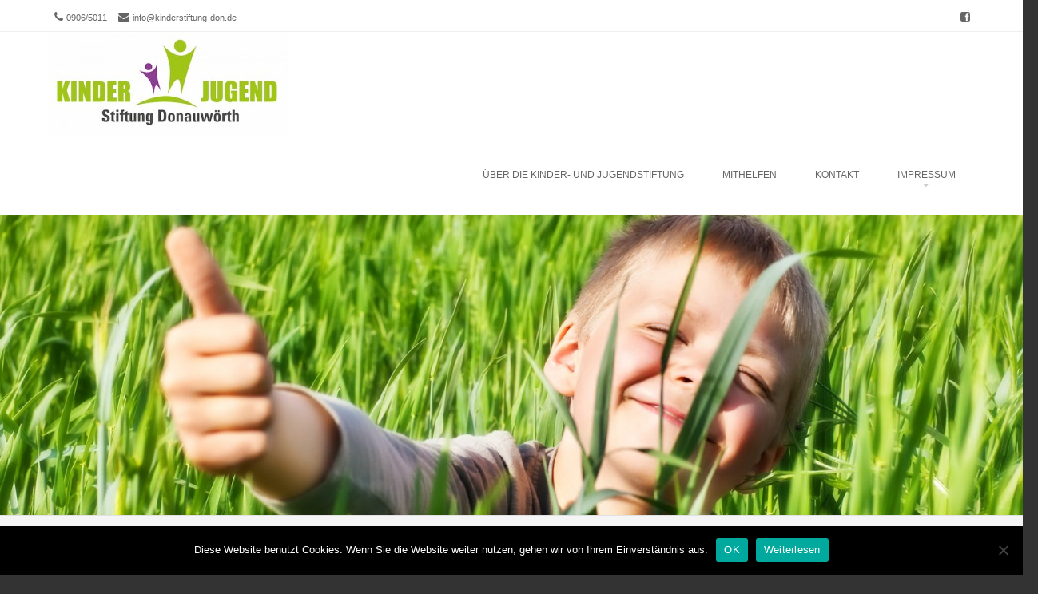

--- FILE ---
content_type: text/html; charset=UTF-8
request_url: https://kinderstiftung-don.de/tag/foerderung/
body_size: 8090
content:
<!DOCTYPE html>
<!--[if IE 8]>
<html id="ie8" dir="ltr" lang="de" prefix="og: https://ogp.me/ns#">
<![endif]-->
<!--[if !(IE 8) ]><!-->
<html dir="ltr" lang="de" prefix="og: https://ogp.me/ns#">
<!--<![endif]-->
<head>
<meta charset="UTF-8" />
<meta name="viewport" content="width=device-width" />

<link rel="profile" href="http://gmpg.org/xfn/11" />
<link rel="pingback" href="https://kinderstiftung-don.de/wordpress/xmlrpc.php" />
<!--[if lt IE 9]>
<script src="https://kinderstiftung-don.de/wordpress/wp-content/themes/brasserie/js/html5.js" type="text/javascript"></script>
<![endif]-->

<title>Förderung | Kinder- und Jugendstiftung Donauwörth</title>

		<!-- All in One SEO 4.7.3 - aioseo.com -->
		<meta name="robots" content="max-image-preview:large" />
		<link rel="canonical" href="https://kinderstiftung-don.de/tag/foerderung/" />
		<meta name="generator" content="All in One SEO (AIOSEO) 4.7.3" />
		<script type="application/ld+json" class="aioseo-schema">
			{"@context":"https:\/\/schema.org","@graph":[{"@type":"BreadcrumbList","@id":"https:\/\/kinderstiftung-don.de\/tag\/foerderung\/#breadcrumblist","itemListElement":[{"@type":"ListItem","@id":"https:\/\/kinderstiftung-don.de\/#listItem","position":1,"name":"Zu Hause","item":"https:\/\/kinderstiftung-don.de\/","nextItem":"https:\/\/kinderstiftung-don.de\/tag\/foerderung\/#listItem"},{"@type":"ListItem","@id":"https:\/\/kinderstiftung-don.de\/tag\/foerderung\/#listItem","position":2,"name":"F\u00f6rderung","previousItem":"https:\/\/kinderstiftung-don.de\/#listItem"}]},{"@type":"CollectionPage","@id":"https:\/\/kinderstiftung-don.de\/tag\/foerderung\/#collectionpage","url":"https:\/\/kinderstiftung-don.de\/tag\/foerderung\/","name":"F\u00f6rderung | Kinder- und Jugendstiftung Donauw\u00f6rth","inLanguage":"de-DE","isPartOf":{"@id":"https:\/\/kinderstiftung-don.de\/#website"},"breadcrumb":{"@id":"https:\/\/kinderstiftung-don.de\/tag\/foerderung\/#breadcrumblist"}},{"@type":"Organization","@id":"https:\/\/kinderstiftung-don.de\/#organization","name":"Kinder- und Jugendstiftung Donauw\u00f6rth","description":"Wir helfen. Machen Sie mit!","url":"https:\/\/kinderstiftung-don.de\/"},{"@type":"WebSite","@id":"https:\/\/kinderstiftung-don.de\/#website","url":"https:\/\/kinderstiftung-don.de\/","name":"Kinder- und Jugendstiftung Donauw\u00f6rth","description":"Wir helfen. Machen Sie mit!","inLanguage":"de-DE","publisher":{"@id":"https:\/\/kinderstiftung-don.de\/#organization"}}]}
		</script>
		<!-- All in One SEO -->

<link rel="alternate" type="application/rss+xml" title="Kinder- und Jugendstiftung Donauwörth &raquo; Feed" href="https://kinderstiftung-don.de/feed/" />
<link rel="alternate" type="application/rss+xml" title="Kinder- und Jugendstiftung Donauwörth &raquo; Kommentar-Feed" href="https://kinderstiftung-don.de/comments/feed/" />
<link rel="alternate" type="application/rss+xml" title="Kinder- und Jugendstiftung Donauwörth &raquo; Förderung Schlagwort-Feed" href="https://kinderstiftung-don.de/tag/foerderung/feed/" />
<script type="text/javascript">
/* <![CDATA[ */
window._wpemojiSettings = {"baseUrl":"https:\/\/s.w.org\/images\/core\/emoji\/15.0.3\/72x72\/","ext":".png","svgUrl":"https:\/\/s.w.org\/images\/core\/emoji\/15.0.3\/svg\/","svgExt":".svg","source":{"concatemoji":"https:\/\/kinderstiftung-don.de\/wordpress\/wp-includes\/js\/wp-emoji-release.min.js?ver=6.6.4"}};
/*! This file is auto-generated */
!function(i,n){var o,s,e;function c(e){try{var t={supportTests:e,timestamp:(new Date).valueOf()};sessionStorage.setItem(o,JSON.stringify(t))}catch(e){}}function p(e,t,n){e.clearRect(0,0,e.canvas.width,e.canvas.height),e.fillText(t,0,0);var t=new Uint32Array(e.getImageData(0,0,e.canvas.width,e.canvas.height).data),r=(e.clearRect(0,0,e.canvas.width,e.canvas.height),e.fillText(n,0,0),new Uint32Array(e.getImageData(0,0,e.canvas.width,e.canvas.height).data));return t.every(function(e,t){return e===r[t]})}function u(e,t,n){switch(t){case"flag":return n(e,"\ud83c\udff3\ufe0f\u200d\u26a7\ufe0f","\ud83c\udff3\ufe0f\u200b\u26a7\ufe0f")?!1:!n(e,"\ud83c\uddfa\ud83c\uddf3","\ud83c\uddfa\u200b\ud83c\uddf3")&&!n(e,"\ud83c\udff4\udb40\udc67\udb40\udc62\udb40\udc65\udb40\udc6e\udb40\udc67\udb40\udc7f","\ud83c\udff4\u200b\udb40\udc67\u200b\udb40\udc62\u200b\udb40\udc65\u200b\udb40\udc6e\u200b\udb40\udc67\u200b\udb40\udc7f");case"emoji":return!n(e,"\ud83d\udc26\u200d\u2b1b","\ud83d\udc26\u200b\u2b1b")}return!1}function f(e,t,n){var r="undefined"!=typeof WorkerGlobalScope&&self instanceof WorkerGlobalScope?new OffscreenCanvas(300,150):i.createElement("canvas"),a=r.getContext("2d",{willReadFrequently:!0}),o=(a.textBaseline="top",a.font="600 32px Arial",{});return e.forEach(function(e){o[e]=t(a,e,n)}),o}function t(e){var t=i.createElement("script");t.src=e,t.defer=!0,i.head.appendChild(t)}"undefined"!=typeof Promise&&(o="wpEmojiSettingsSupports",s=["flag","emoji"],n.supports={everything:!0,everythingExceptFlag:!0},e=new Promise(function(e){i.addEventListener("DOMContentLoaded",e,{once:!0})}),new Promise(function(t){var n=function(){try{var e=JSON.parse(sessionStorage.getItem(o));if("object"==typeof e&&"number"==typeof e.timestamp&&(new Date).valueOf()<e.timestamp+604800&&"object"==typeof e.supportTests)return e.supportTests}catch(e){}return null}();if(!n){if("undefined"!=typeof Worker&&"undefined"!=typeof OffscreenCanvas&&"undefined"!=typeof URL&&URL.createObjectURL&&"undefined"!=typeof Blob)try{var e="postMessage("+f.toString()+"("+[JSON.stringify(s),u.toString(),p.toString()].join(",")+"));",r=new Blob([e],{type:"text/javascript"}),a=new Worker(URL.createObjectURL(r),{name:"wpTestEmojiSupports"});return void(a.onmessage=function(e){c(n=e.data),a.terminate(),t(n)})}catch(e){}c(n=f(s,u,p))}t(n)}).then(function(e){for(var t in e)n.supports[t]=e[t],n.supports.everything=n.supports.everything&&n.supports[t],"flag"!==t&&(n.supports.everythingExceptFlag=n.supports.everythingExceptFlag&&n.supports[t]);n.supports.everythingExceptFlag=n.supports.everythingExceptFlag&&!n.supports.flag,n.DOMReady=!1,n.readyCallback=function(){n.DOMReady=!0}}).then(function(){return e}).then(function(){var e;n.supports.everything||(n.readyCallback(),(e=n.source||{}).concatemoji?t(e.concatemoji):e.wpemoji&&e.twemoji&&(t(e.twemoji),t(e.wpemoji)))}))}((window,document),window._wpemojiSettings);
/* ]]> */
</script>
<style id='wp-emoji-styles-inline-css' type='text/css'>

	img.wp-smiley, img.emoji {
		display: inline !important;
		border: none !important;
		box-shadow: none !important;
		height: 1em !important;
		width: 1em !important;
		margin: 0 0.07em !important;
		vertical-align: -0.1em !important;
		background: none !important;
		padding: 0 !important;
	}
</style>
<link rel='stylesheet' id='wp-block-library-css' href='https://kinderstiftung-don.de/wordpress/wp-includes/css/dist/block-library/style.min.css?ver=6.6.4' type='text/css' media='all' />
<style id='classic-theme-styles-inline-css' type='text/css'>
/*! This file is auto-generated */
.wp-block-button__link{color:#fff;background-color:#32373c;border-radius:9999px;box-shadow:none;text-decoration:none;padding:calc(.667em + 2px) calc(1.333em + 2px);font-size:1.125em}.wp-block-file__button{background:#32373c;color:#fff;text-decoration:none}
</style>
<style id='global-styles-inline-css' type='text/css'>
:root{--wp--preset--aspect-ratio--square: 1;--wp--preset--aspect-ratio--4-3: 4/3;--wp--preset--aspect-ratio--3-4: 3/4;--wp--preset--aspect-ratio--3-2: 3/2;--wp--preset--aspect-ratio--2-3: 2/3;--wp--preset--aspect-ratio--16-9: 16/9;--wp--preset--aspect-ratio--9-16: 9/16;--wp--preset--color--black: #000000;--wp--preset--color--cyan-bluish-gray: #abb8c3;--wp--preset--color--white: #ffffff;--wp--preset--color--pale-pink: #f78da7;--wp--preset--color--vivid-red: #cf2e2e;--wp--preset--color--luminous-vivid-orange: #ff6900;--wp--preset--color--luminous-vivid-amber: #fcb900;--wp--preset--color--light-green-cyan: #7bdcb5;--wp--preset--color--vivid-green-cyan: #00d084;--wp--preset--color--pale-cyan-blue: #8ed1fc;--wp--preset--color--vivid-cyan-blue: #0693e3;--wp--preset--color--vivid-purple: #9b51e0;--wp--preset--gradient--vivid-cyan-blue-to-vivid-purple: linear-gradient(135deg,rgba(6,147,227,1) 0%,rgb(155,81,224) 100%);--wp--preset--gradient--light-green-cyan-to-vivid-green-cyan: linear-gradient(135deg,rgb(122,220,180) 0%,rgb(0,208,130) 100%);--wp--preset--gradient--luminous-vivid-amber-to-luminous-vivid-orange: linear-gradient(135deg,rgba(252,185,0,1) 0%,rgba(255,105,0,1) 100%);--wp--preset--gradient--luminous-vivid-orange-to-vivid-red: linear-gradient(135deg,rgba(255,105,0,1) 0%,rgb(207,46,46) 100%);--wp--preset--gradient--very-light-gray-to-cyan-bluish-gray: linear-gradient(135deg,rgb(238,238,238) 0%,rgb(169,184,195) 100%);--wp--preset--gradient--cool-to-warm-spectrum: linear-gradient(135deg,rgb(74,234,220) 0%,rgb(151,120,209) 20%,rgb(207,42,186) 40%,rgb(238,44,130) 60%,rgb(251,105,98) 80%,rgb(254,248,76) 100%);--wp--preset--gradient--blush-light-purple: linear-gradient(135deg,rgb(255,206,236) 0%,rgb(152,150,240) 100%);--wp--preset--gradient--blush-bordeaux: linear-gradient(135deg,rgb(254,205,165) 0%,rgb(254,45,45) 50%,rgb(107,0,62) 100%);--wp--preset--gradient--luminous-dusk: linear-gradient(135deg,rgb(255,203,112) 0%,rgb(199,81,192) 50%,rgb(65,88,208) 100%);--wp--preset--gradient--pale-ocean: linear-gradient(135deg,rgb(255,245,203) 0%,rgb(182,227,212) 50%,rgb(51,167,181) 100%);--wp--preset--gradient--electric-grass: linear-gradient(135deg,rgb(202,248,128) 0%,rgb(113,206,126) 100%);--wp--preset--gradient--midnight: linear-gradient(135deg,rgb(2,3,129) 0%,rgb(40,116,252) 100%);--wp--preset--font-size--small: 13px;--wp--preset--font-size--medium: 20px;--wp--preset--font-size--large: 36px;--wp--preset--font-size--x-large: 42px;--wp--preset--spacing--20: 0.44rem;--wp--preset--spacing--30: 0.67rem;--wp--preset--spacing--40: 1rem;--wp--preset--spacing--50: 1.5rem;--wp--preset--spacing--60: 2.25rem;--wp--preset--spacing--70: 3.38rem;--wp--preset--spacing--80: 5.06rem;--wp--preset--shadow--natural: 6px 6px 9px rgba(0, 0, 0, 0.2);--wp--preset--shadow--deep: 12px 12px 50px rgba(0, 0, 0, 0.4);--wp--preset--shadow--sharp: 6px 6px 0px rgba(0, 0, 0, 0.2);--wp--preset--shadow--outlined: 6px 6px 0px -3px rgba(255, 255, 255, 1), 6px 6px rgba(0, 0, 0, 1);--wp--preset--shadow--crisp: 6px 6px 0px rgba(0, 0, 0, 1);}:where(.is-layout-flex){gap: 0.5em;}:where(.is-layout-grid){gap: 0.5em;}body .is-layout-flex{display: flex;}.is-layout-flex{flex-wrap: wrap;align-items: center;}.is-layout-flex > :is(*, div){margin: 0;}body .is-layout-grid{display: grid;}.is-layout-grid > :is(*, div){margin: 0;}:where(.wp-block-columns.is-layout-flex){gap: 2em;}:where(.wp-block-columns.is-layout-grid){gap: 2em;}:where(.wp-block-post-template.is-layout-flex){gap: 1.25em;}:where(.wp-block-post-template.is-layout-grid){gap: 1.25em;}.has-black-color{color: var(--wp--preset--color--black) !important;}.has-cyan-bluish-gray-color{color: var(--wp--preset--color--cyan-bluish-gray) !important;}.has-white-color{color: var(--wp--preset--color--white) !important;}.has-pale-pink-color{color: var(--wp--preset--color--pale-pink) !important;}.has-vivid-red-color{color: var(--wp--preset--color--vivid-red) !important;}.has-luminous-vivid-orange-color{color: var(--wp--preset--color--luminous-vivid-orange) !important;}.has-luminous-vivid-amber-color{color: var(--wp--preset--color--luminous-vivid-amber) !important;}.has-light-green-cyan-color{color: var(--wp--preset--color--light-green-cyan) !important;}.has-vivid-green-cyan-color{color: var(--wp--preset--color--vivid-green-cyan) !important;}.has-pale-cyan-blue-color{color: var(--wp--preset--color--pale-cyan-blue) !important;}.has-vivid-cyan-blue-color{color: var(--wp--preset--color--vivid-cyan-blue) !important;}.has-vivid-purple-color{color: var(--wp--preset--color--vivid-purple) !important;}.has-black-background-color{background-color: var(--wp--preset--color--black) !important;}.has-cyan-bluish-gray-background-color{background-color: var(--wp--preset--color--cyan-bluish-gray) !important;}.has-white-background-color{background-color: var(--wp--preset--color--white) !important;}.has-pale-pink-background-color{background-color: var(--wp--preset--color--pale-pink) !important;}.has-vivid-red-background-color{background-color: var(--wp--preset--color--vivid-red) !important;}.has-luminous-vivid-orange-background-color{background-color: var(--wp--preset--color--luminous-vivid-orange) !important;}.has-luminous-vivid-amber-background-color{background-color: var(--wp--preset--color--luminous-vivid-amber) !important;}.has-light-green-cyan-background-color{background-color: var(--wp--preset--color--light-green-cyan) !important;}.has-vivid-green-cyan-background-color{background-color: var(--wp--preset--color--vivid-green-cyan) !important;}.has-pale-cyan-blue-background-color{background-color: var(--wp--preset--color--pale-cyan-blue) !important;}.has-vivid-cyan-blue-background-color{background-color: var(--wp--preset--color--vivid-cyan-blue) !important;}.has-vivid-purple-background-color{background-color: var(--wp--preset--color--vivid-purple) !important;}.has-black-border-color{border-color: var(--wp--preset--color--black) !important;}.has-cyan-bluish-gray-border-color{border-color: var(--wp--preset--color--cyan-bluish-gray) !important;}.has-white-border-color{border-color: var(--wp--preset--color--white) !important;}.has-pale-pink-border-color{border-color: var(--wp--preset--color--pale-pink) !important;}.has-vivid-red-border-color{border-color: var(--wp--preset--color--vivid-red) !important;}.has-luminous-vivid-orange-border-color{border-color: var(--wp--preset--color--luminous-vivid-orange) !important;}.has-luminous-vivid-amber-border-color{border-color: var(--wp--preset--color--luminous-vivid-amber) !important;}.has-light-green-cyan-border-color{border-color: var(--wp--preset--color--light-green-cyan) !important;}.has-vivid-green-cyan-border-color{border-color: var(--wp--preset--color--vivid-green-cyan) !important;}.has-pale-cyan-blue-border-color{border-color: var(--wp--preset--color--pale-cyan-blue) !important;}.has-vivid-cyan-blue-border-color{border-color: var(--wp--preset--color--vivid-cyan-blue) !important;}.has-vivid-purple-border-color{border-color: var(--wp--preset--color--vivid-purple) !important;}.has-vivid-cyan-blue-to-vivid-purple-gradient-background{background: var(--wp--preset--gradient--vivid-cyan-blue-to-vivid-purple) !important;}.has-light-green-cyan-to-vivid-green-cyan-gradient-background{background: var(--wp--preset--gradient--light-green-cyan-to-vivid-green-cyan) !important;}.has-luminous-vivid-amber-to-luminous-vivid-orange-gradient-background{background: var(--wp--preset--gradient--luminous-vivid-amber-to-luminous-vivid-orange) !important;}.has-luminous-vivid-orange-to-vivid-red-gradient-background{background: var(--wp--preset--gradient--luminous-vivid-orange-to-vivid-red) !important;}.has-very-light-gray-to-cyan-bluish-gray-gradient-background{background: var(--wp--preset--gradient--very-light-gray-to-cyan-bluish-gray) !important;}.has-cool-to-warm-spectrum-gradient-background{background: var(--wp--preset--gradient--cool-to-warm-spectrum) !important;}.has-blush-light-purple-gradient-background{background: var(--wp--preset--gradient--blush-light-purple) !important;}.has-blush-bordeaux-gradient-background{background: var(--wp--preset--gradient--blush-bordeaux) !important;}.has-luminous-dusk-gradient-background{background: var(--wp--preset--gradient--luminous-dusk) !important;}.has-pale-ocean-gradient-background{background: var(--wp--preset--gradient--pale-ocean) !important;}.has-electric-grass-gradient-background{background: var(--wp--preset--gradient--electric-grass) !important;}.has-midnight-gradient-background{background: var(--wp--preset--gradient--midnight) !important;}.has-small-font-size{font-size: var(--wp--preset--font-size--small) !important;}.has-medium-font-size{font-size: var(--wp--preset--font-size--medium) !important;}.has-large-font-size{font-size: var(--wp--preset--font-size--large) !important;}.has-x-large-font-size{font-size: var(--wp--preset--font-size--x-large) !important;}
:where(.wp-block-post-template.is-layout-flex){gap: 1.25em;}:where(.wp-block-post-template.is-layout-grid){gap: 1.25em;}
:where(.wp-block-columns.is-layout-flex){gap: 2em;}:where(.wp-block-columns.is-layout-grid){gap: 2em;}
:root :where(.wp-block-pullquote){font-size: 1.5em;line-height: 1.6;}
</style>
<link rel='stylesheet' id='cptch_stylesheet-css' href='https://kinderstiftung-don.de/wordpress/wp-content/plugins/captcha/css/front_end_style.css?ver=4.4.5' type='text/css' media='all' />
<link rel='stylesheet' id='dashicons-css' href='https://kinderstiftung-don.de/wordpress/wp-includes/css/dashicons.min.css?ver=6.6.4' type='text/css' media='all' />
<link rel='stylesheet' id='cptch_desktop_style-css' href='https://kinderstiftung-don.de/wordpress/wp-content/plugins/captcha/css/desktop_style.css?ver=4.4.5' type='text/css' media='all' />
<link rel='stylesheet' id='cookie-notice-front-css' href='https://kinderstiftung-don.de/wordpress/wp-content/plugins/cookie-notice/css/front.min.css?ver=2.4.18' type='text/css' media='all' />
<link rel='stylesheet' id='style-css' href='https://kinderstiftung-don.de/wordpress/wp-content/themes/brasserie/style.css?ver=1512801700' type='text/css' media='all' />
<link rel='stylesheet' id='font-awesome-css' href='https://kinderstiftung-don.de/wordpress/wp-content/themes/brasserie/css/font-awesome.min.css?ver=6.6.4' type='text/css' media='all' />
<link rel='stylesheet' id='animate-css' href='https://kinderstiftung-don.de/wordpress/wp-content/themes/brasserie/css/animate.min.css?ver=6.6.4' type='text/css' media='all' />
<script type="text/javascript" id="cookie-notice-front-js-before">
/* <![CDATA[ */
var cnArgs = {"ajaxUrl":"https:\/\/kinderstiftung-don.de\/wordpress\/wp-admin\/admin-ajax.php","nonce":"041feae9a3","hideEffect":"fade","position":"bottom","onScroll":false,"onScrollOffset":100,"onClick":false,"cookieName":"cookie_notice_accepted","cookieTime":86400,"cookieTimeRejected":2592000,"globalCookie":false,"redirection":false,"cache":false,"revokeCookies":false,"revokeCookiesOpt":"automatic"};
/* ]]> */
</script>
<script type="text/javascript" src="https://kinderstiftung-don.de/wordpress/wp-content/plugins/cookie-notice/js/front.min.js?ver=2.4.18" id="cookie-notice-front-js"></script>
<script type="text/javascript" src="https://kinderstiftung-don.de/wordpress/wp-includes/js/jquery/jquery.min.js?ver=3.7.1" id="jquery-core-js"></script>
<script type="text/javascript" src="https://kinderstiftung-don.de/wordpress/wp-includes/js/jquery/jquery-migrate.min.js?ver=3.4.1" id="jquery-migrate-js"></script>
<script type="text/javascript" src="https://kinderstiftung-don.de/wordpress/wp-content/themes/brasserie/js/keyboard-image-navigation.js?ver=20120202" id="keyboard-image-navigation-js"></script>
<link rel="https://api.w.org/" href="https://kinderstiftung-don.de/wp-json/" /><link rel="alternate" title="JSON" type="application/json" href="https://kinderstiftung-don.de/wp-json/wp/v2/tags/22" /><link rel="EditURI" type="application/rsd+xml" title="RSD" href="https://kinderstiftung-don.de/wordpress/xmlrpc.php?rsd" />
<meta name="generator" content="WordPress 6.6.4" />
			<link id='brasserie-body-font-family' href="//kinderstiftung-don.de/wordpress/wp-content/uploads/omgf/brasserie-body-font-family/brasserie-body-font-family.css?ver=1666342495" rel='stylesheet' type='text/css'>

			<style id="brasserie-body-style">


			body			{

								font-family: '', sans-serif !important;
								font-weight:  !important;
				font-style: normal !important;

			}

			</style>
					<link id='brasserie-h1-font-family' href="//kinderstiftung-don.de/wordpress/wp-content/uploads/omgf/brasserie-h1-font-family/brasserie-h1-font-family.css?ver=1666342495" rel='stylesheet' type='text/css'>

			<style id="brasserie-h1-style">


			h1,h2,h3,h4,h5,h6			{

								font-family: '', sans-serif !important;
								font-weight:  !important;
				font-style: normal !important;

			}

			</style>
		    <style type="text/css">
        .main-navigation li:hover > a,
        .main-navigation li.current_page_item a,
        .main-navigation li.current-menu-item a,
        .main-navigation > li > a,
        .main-navigation li.current_page_ancestor a,
        .main-navigation ul ul li:hover > a,
		.main-navigation ul ul li.current_page_item a,
		.main-navigation ul ul li.current-menu-item a,
		.main-small-navigation li:hover > a,
		.main-small-navigation li.current_page_item a,
		.main-small-navigation li.current-menu-item a,
		.main-small-navigation ul ul a:hover,
		.main-small-navigation ul.children li:hover a,
        .entry-meta a,
        .authorLinks a,
        cite, cite a,
        cite a:visited,
        cite a:active,
		.section_thumbnails h3,
		.client h3,
		.socialIcons a, .socialIcons a:visited,
		.entry-content a,
		.entry-content a:visited,
		.entry-summary a,
		.entry-summary a:visited,
		.featuretext h2 a,
		.flex-caption-title h3 a:hover,
		.social-media a:hover,
		.widget-title,
		.recent a .recent_title h2 , .recent a:visited .recent_title h2,
		.tooltipsy
		{
        	color: #b2ce5c		}
		.title-bottom-border,
		.tagcloud a,
		.grid-more-link,
		.more-link,
		.menu-toggle,
		#smoothup:hover{
			background-color: #b2ce5c;
		}
        .widget-title,
        .featuretext_middle,
        .widget-title,
        .widget-title:after,
        .featuretext_middle,
        .tooltipsy,
		#masthead-wrap,
		.flex-container,
		.flex-caption-title h3,
		.main-navigation ul ul,
		.site-footer,
        .tagcloud a {
			border-color: #b2ce5c;
		}
		#featuretext_container{
			background-color: ;
		}
		.featuretext_top h3 {
			color: ;
		}
		.featuretext_button a {
			background-color: ;
			color: ;
		}
    </style>
    	<style type="text/css">
			.site-header img {
			display: block;
			margin: 0 auto 0;
		}
			.site-title a,
		.site-description {
			color: #222 !important;
		}
		</style>
	</head>
<body class="archive tag tag-foerderung tag-22 sticky-header cookies-not-set">
<div id="wrap">
<div id="page" class="hfeed site">
	    <div id="masthead-wrap">
    <div id="topbar_container">
	    <div class="topbar">
			<div class="topbar_content_left">
									<i class="fa fa-phone"></i>
                    <span class="tel">
						0906/5011					</span>
								                <i class="fa fa-envelope"></i>
					<span class="email">
						<a href="mailto:info@kinderstiftung-don.de">info@kinderstiftung-don.de</a>
					</span>
							</div>
			<div class="topbar_content_right "><ul class="social-media">
		
			<li><a class="hastip" title="Facebook" href="https://www.facebook.com/KinderstiftungDon/?fref=ts" target="_blank"><i class="fa fa-facebook-square"></i></a></li>
		
		
		
		
		
		
		
		
	
	
		
    
        
    
</ul><!-- #social-icons-->				    							</div><!-- .topbar_content_right -->
	    </div>
    </div>
	<div class="header_placeholder" style="margin-top: 0px;"></div>
	<div class="stickyHead">
		<header id="masthead" class="site-header header_container" role="banner">
		    		    <div class="site-logo">
		        <a href="https://kinderstiftung-don.de/" title="Kinder- und Jugendstiftung Donauwörth" rel="home"><img src="https://kinderstiftung-don.de/wordpress/wp-content/uploads/2016/06/Logo_KinderJugendStiftung-kleiner-e1466670792596.jpg" alt="Kinder- und Jugendstiftung Donauwörth"></a>
		    </div>
				
				<nav role="navigation" class="site-navigation main-navigation">
					<h1 class="assistive-text">Menu</h1>
					<div class="assistive-text skip-link"><a href="#content" title="Skip to content">Skip to content</a></div>
		
					<div class="menu-menu-1-container"><ul id="menu-menu-1" class="menu"><li id="menu-item-184" class="menu-item menu-item-type-post_type menu-item-object-page menu-item-home menu-item-184"><a href="https://kinderstiftung-don.de/">Über die Kinder- und Jugendstiftung</a></li>
<li id="menu-item-185" class="menu-item menu-item-type-post_type menu-item-object-page menu-item-185"><a href="https://kinderstiftung-don.de/mithelfen/">Mithelfen</a></li>
<li id="menu-item-186" class="menu-item menu-item-type-post_type menu-item-object-page menu-item-186"><a href="https://kinderstiftung-don.de/kontakt/">Kontakt</a></li>
<li id="menu-item-187" class="menu-item menu-item-type-post_type menu-item-object-page menu-item-has-children menu-item-187"><a href="https://kinderstiftung-don.de/impressum/">Impressum</a>
<ul class="sub-menu">
	<li id="menu-item-183" class="menu-item menu-item-type-post_type menu-item-object-page menu-item-183"><a href="https://kinderstiftung-don.de/datenschutz/">Datenschutz</a></li>
</ul>
</li>
</ul></div>                     
				</nav><!-- .site-navigation .main-navigation -->
			</header><!-- #masthead .site-header -->
		</div><!-- .stickyHead -->
	</div><!-- #masthead-wrap -->
	<div id="main" class="site-main">
    <div class="header-image">

						<a href="https://kinderstiftung-don.de/" title="Kinder- und Jugendstiftung Donauwörth" rel="home">
						<img src="https://kinderstiftung-don.de/wordpress/wp-content/uploads/2016/06/cropped-Kinder_Jugendstiftung_Donauwörth_Header_Junge-1.jpg" width="1700" height="500" alt="" />
					</a>
					</div>		<header class="entry-header">
        <div class="title-container">
					<h1 class="page-title">
						Tag Archives: <span>Förderung</span></h1>
					
					                </div>
				</header><!-- .page-header -->
		<div id="primary_wrap">
		<section id="primary" class="content-area">
			<div id="content" class="site-content" role="main">

			
								
					
<article id="post-231" class="post-231 post type-post status-publish format-standard hentry category-allgemein tag-donauworth tag-foerderung tag-gymnasium tag-jugend tag-kunst tag-schule tag-spende tag-unterstuetzung">
	 <div class="blog-image">
				    </div>
	<header class="entry-header">
		<h1 class="entry-title"><a href="https://kinderstiftung-don.de/unterstuetzung-fuers-gymnasium-donauwoerth/" title="Permalink to Unterstützung fürs Gymnasium Donauwörth" rel="bookmark">Unterstützung fürs Gymnasium Donauwörth</a></h1>

				<div class="entry-meta">
			 <span class="pub-link"><i class="fa fa-clock-o"></i><a href="https://kinderstiftung-don.de/unterstuetzung-fuers-gymnasium-donauwoerth/" title="11:26" rel="bookmark"><time class="entry-date" datetime="2022-11-08T11:26:53+02:00" pubdate>8. November 2022</time></a></span><span class="byline"><i class="fa fa-user"></i> by <span class="author vcard"><a class="url fn n" href="https://kinderstiftung-don.de/author/admin/" title="View all posts by admin" rel="author">admin</a></span></span>         			
						
			<span class="tag-links"><span class="fa fa-tags"></span>
				Tagged <a href="https://kinderstiftung-don.de/tag/donauworth/" rel="tag">Donauwörth</a>, <a href="https://kinderstiftung-don.de/tag/foerderung/" rel="tag">Förderung</a>, <a href="https://kinderstiftung-don.de/tag/gymnasium/" rel="tag">Gymnasium</a>, <a href="https://kinderstiftung-don.de/tag/jugend/" rel="tag">Jugend</a>, <a href="https://kinderstiftung-don.de/tag/kunst/" rel="tag">Kunst</a>, <a href="https://kinderstiftung-don.de/tag/schule/" rel="tag">Schule</a>, <a href="https://kinderstiftung-don.de/tag/spende/" rel="tag">Spende</a>, <a href="https://kinderstiftung-don.de/tag/unterstuetzung/" rel="tag">Unterstützung</a>			</span>
					
		
				</div><!-- .entry-meta -->
			</header><!-- .entry-header -->

		<div class="entry-content">
		
<p>Dem P-Seminar der Oberstufe Kunst des <a href="https://www.gym-don.de" target="_blank" rel="noopener" title="">Gymnasiums Donauwörth</a> haben wir 100 Euro gespendet. Für Januar 2023 ist eine Kunstausstellung mit eigenen Arbeiten der Schüler*innen geplant. </p>



<p>Wir freuen uns, dass wir die Gymnasiast*innen unterstützen können und wünschen ihnen viel Freude und Erfolg bei der Organisation und Durchführung der Ausstellung!</p>



<p></p>



<figure class="wp-block-image size-large"><a href="https://kinderstiftung-don.de/wordpress/wp-content/uploads/2022/11/kunst_spende_gymnasium_don_2022.jpg"><img fetchpriority="high" decoding="async" width="1024" height="775" src="https://kinderstiftung-don.de/wordpress/wp-content/uploads/2022/11/kunst_spende_gymnasium_don_2022-1024x775.jpg" alt="" class="wp-image-233" srcset="https://kinderstiftung-don.de/wordpress/wp-content/uploads/2022/11/kunst_spende_gymnasium_don_2022-1024x775.jpg 1024w, https://kinderstiftung-don.de/wordpress/wp-content/uploads/2022/11/kunst_spende_gymnasium_don_2022-300x227.jpg 300w, https://kinderstiftung-don.de/wordpress/wp-content/uploads/2022/11/kunst_spende_gymnasium_don_2022-768x581.jpg 768w, https://kinderstiftung-don.de/wordpress/wp-content/uploads/2022/11/kunst_spende_gymnasium_don_2022-1x1.jpg 1w, https://kinderstiftung-don.de/wordpress/wp-content/uploads/2022/11/kunst_spende_gymnasium_don_2022.jpg 1280w" sizes="(max-width: 1024px) 100vw, 1024px" /></a></figure>



<p></p>
			</div><!-- .entry-content -->
	
</article><!-- #post-231 -->

				
				
			
			</div><!-- #content .site-content -->
		</section><!-- #primary .content-area -->

		<div id="secondary" class="widget-area" role="complementary">
						
		<aside id="recent-posts-2" class="widget widget_recent_entries">
		<h1 class="widget-title">Die Projekte</h1>
		<ul>
											<li>
					<a href="https://kinderstiftung-don.de/1-000-euro-fuer-die-wasserwacht-ortsgruppe-donauwoerth/">1.000 Euro für die Wasserwacht Ortsgruppe Donauwörth</a>
									</li>
											<li>
					<a href="https://kinderstiftung-don.de/spende-fuer-den-schwaebischwerder-kindertag/">Spende für den Schwäbischwerder Kindertag</a>
									</li>
											<li>
					<a href="https://kinderstiftung-don.de/erneute-spende-an-die-evangelische-montessori-kinderkrippe/">Erneute Spende an die Evangelische Montessori Kinderkrippe</a>
									</li>
											<li>
					<a href="https://kinderstiftung-don.de/unterstuetzung-fuers-gymnasium-donauwoerth/">Unterstützung fürs Gymnasium Donauwörth</a>
									</li>
											<li>
					<a href="https://kinderstiftung-don.de/500-e-fuer-die-evangelische-montessori-kinderkrippe-in-der-parkstadt/">500 € für die Evangelische Montessori Kinderkrippe in der Parkstadt</a>
									</li>
											<li>
					<a href="https://kinderstiftung-don.de/ball-spende-an-den-vsc-donauwoerth/">Ball-Spende an den VSC Donauwörth</a>
									</li>
											<li>
					<a href="https://kinderstiftung-don.de/unterstuetzung-fuer-den-fussball-nachwuchs/">Unterstützung für den Fußball-Nachwuchs</a>
									</li>
											<li>
					<a href="https://kinderstiftung-don.de/500-e-fuer-den-donauwoerther-verein-kinder-wollen-leben-spielen-lachen/">500 € für den Donauwörther Verein „Kinder wollen leben, spielen, lachen“</a>
									</li>
											<li>
					<a href="https://kinderstiftung-don.de/mangoldschule/">Ein PC für die Mangoldschule!</a>
									</li>
					</ul>

		</aside>		</div><!-- #secondary .widget-area -->

		<div id="tertiary" class="widget-area" role="supplementary">
						</div><!-- #tertiary .widget-area -->	</div>

	</div><!-- #main .site-main -->

	<footer id="colophon" class="site-footer" role="contentinfo">

		<div class="footer_container">
						
    	<div class="section group">

				<div class="col span_1_of_3">
					<div id="pages-2" class="widget widget_pages"><h4>Die Stiftung</h4>
			<ul>
				<li class="page_item page-item-21"><a href="https://kinderstiftung-don.de/">Über die Kinder- und Jugendstiftung</a></li>
<li class="page_item page-item-25"><a href="https://kinderstiftung-don.de/mithelfen/">Mithelfen</a></li>
<li class="page_item page-item-180"><a href="https://kinderstiftung-don.de/datenschutz/">Datenschutz</a></li>
			</ul>

			</div>				</div>

				<div class="col span_1_of_3">
					<div id="text-3" class="widget widget_text"><h4>Neuigkeiten</h4>			<div class="textwidget"><p>Folgen Sie uns auf Facebook, und bleiben<br />
Sie so immer auf dem neuesten Stand:<br />
 <a href="https://www.facebook.com/kinderstiftungdon" target="_blank" rel="noopener">www.facebook.com/kinderstiftungdon</a></p>
</div>
		</div>				</div>

				<div class="col span_1_of_3">
					<div id="text-2" class="widget widget_text"><h4>Organisatorisches</h4>			<div class="textwidget">Sie wünschen eine Spendenbescheinigung? 
<a title="Kontakt zur Kinder- und Jugendstiftung" href="https://kinderstiftung-don.de/kontakt/">Gerne, geben Sie uns einfach Bescheid!</a></div>
		</div>				</div>

			</div><!-- .section .group -->

    </div><!-- footer container -->

		<div class="site-info">
			<a href="http://www.templateexpress.com/brasserie-theme/">
			Brasserie WordPress Restaurant Theme</a>
			Powered By WordPress 		</div><!-- .site-info -->

	</footer><!-- #colophon .site-footer -->

	<a href="#top" id="smoothup"></a>

</div><!-- #page .hfeed .site -->
</div><!-- end of wrapper -->
<script type="text/javascript" src="https://kinderstiftung-don.de/wordpress/wp-content/themes/brasserie/js/tooltipsy.js?ver=20120208" id="tooltipsy-js"></script>
<script type="text/javascript" src="https://kinderstiftung-don.de/wordpress/wp-content/themes/brasserie/js/small-menu.js?ver=20120206" id="small-menu-js"></script>
<script type="text/javascript" src="https://kinderstiftung-don.de/wordpress/wp-content/themes/brasserie/js/smoothscroll.js?ver=6.6.4" id="smoothup-js"></script>
<script type="text/javascript" src="https://kinderstiftung-don.de/wordpress/wp-content/themes/brasserie/js/inview.js?ver=6.6.4" id="inview-js"></script>
<script type="text/javascript" src="https://kinderstiftung-don.de/wordpress/wp-includes/js/imagesloaded.min.js?ver=5.0.0" id="imagesloaded-js"></script>
<script type="text/javascript" src="https://kinderstiftung-don.de/wordpress/wp-includes/js/masonry.min.js?ver=4.2.2" id="masonry-js"></script>
<script type="text/javascript" src="https://kinderstiftung-don.de/wordpress/wp-content/themes/brasserie/js/main.js?ver=6.6.4" id="main-js"></script>

		<!-- Cookie Notice plugin v2.4.18 by Hu-manity.co https://hu-manity.co/ -->
		<div id="cookie-notice" role="dialog" class="cookie-notice-hidden cookie-revoke-hidden cn-position-bottom" aria-label="Cookie Notice" style="background-color: rgba(0,0,0,1);"><div class="cookie-notice-container" style="color: #fff"><span id="cn-notice-text" class="cn-text-container">Diese Website benutzt Cookies. Wenn Sie die Website weiter nutzen, gehen wir von Ihrem Einverständnis aus.</span><span id="cn-notice-buttons" class="cn-buttons-container"><a href="#" id="cn-accept-cookie" data-cookie-set="accept" class="cn-set-cookie cn-button" aria-label="OK" style="background-color: #00a99d">OK</a><a href="https://kinderstiftung-don.de/datenschutz/" target="_blank" id="cn-more-info" class="cn-more-info cn-button" aria-label="Weiterlesen" style="background-color: #00a99d">Weiterlesen</a></span><span id="cn-close-notice" data-cookie-set="accept" class="cn-close-icon" title="Nein"></span></div>
			
		</div>
		<!-- / Cookie Notice plugin --></body>
</html>


--- FILE ---
content_type: text/javascript
request_url: https://kinderstiftung-don.de/wordpress/wp-content/themes/brasserie/js/tooltipsy.js?ver=20120208
body_size: 1625
content:
/* tooltipsy by Brian Cray
 * Lincensed under GPL2 - http://www.gnu.org/licenses/gpl-2.0.html
 * Option quick reference:
 * - alignTo: "element" or "cursor" (Defaults to "element")
 * - offset: Tooltipsy distance from element or mouse cursor, dependent on alignTo setting. Set as array [x, y] (Defaults to [0, -1])
 * - content: HTML or text content of tooltip. Defaults to "" (empty string), which pulls content from target element's title attribute
 * - show: function(event, tooltip) to show the tooltip. Defaults to a show(100) effect
 * - hide: function(event, tooltip) to hide the tooltip. Defaults to a fadeOut(100) effect
 * - delay: A delay in milliseconds before showing a tooltip. Set to 0 for no delay. Defaults to 200
 * - css: object containing CSS properties and values. Defaults to {} to use stylesheet for styles
 * - className: DOM class for styling tooltips with CSS. Defaults to "tooltipsy"
 * - showEvent: Set a custom event to bind the show function. Defaults to mouseenter
 * - hideEvent: Set a custom event to bind the show function. Defaults to mouseleave
 * Method quick reference:
 * - $('element').data('tooltipsy').show(): Force the tooltip to show
 * - $('element').data('tooltipsy').hide(): Force the tooltip to hide
 * - $('element').data('tooltipsy').destroy(): Remove tooltip from DOM
 * More information visit http://tooltipsy.com/
 */
;
(function(a) {
    a.tooltipsy = function(c, b) {
        this.options = b;
        this.$el = a(c);
        this.title = this.$el.attr("title") || "";
        this.$el.attr("title", "");
        this.random = parseInt(Math.random() * 10000);
        this.ready = false;
        this.shown = false;
        this.width = 0;
        this.height = 0;
        this.delaytimer = null;
        this.$el.data("tooltipsy", this);
        this.init()
    };
    a.tooltipsy.prototype = {
        init: function() {
            var e = this,
                d, b = e.$el,
                c = b[0];
            e.settings = d = a.extend({}, e.defaults, e.options);
            d.delay = +d.delay;
            if (typeof d.content === "function") {
                e.readify()
            }
            if (d.showEvent === d.hideEvent && d.showEvent === "click") {
                b.toggle(function(f) {
                    if (d.showEvent === "click" && c.tagName == "A") {
                        f.preventDefault()
                    }
                    if (d.delay > 0) {
                        e.delaytimer = window.setTimeout(function() {
                            e.show(f)
                        }, d.delay)
                    } else {
                        e.show(f)
                    }
                }, function(f) {
                    if (d.showEvent === "click" && c.tagName == "A") {
                        f.preventDefault()
                    }
                    window.clearTimeout(e.delaytimer);
                    e.delaytimer = null;
                    e.hide(f)
                })
            } else {
                b.bind(d.showEvent, function(f) {
                    if (d.showEvent === "click" && c.tagName == "A") {
                        f.preventDefault()
                    }
                    e.delaytimer = window.setTimeout(function() {
                        e.show(f)
                    }, d.delay || 0)
                }).bind(d.hideEvent, function(f) {
                    if (d.showEvent === "click" && c.tagName == "A") {
                        f.preventDefault()
                    }
                    window.clearTimeout(e.delaytimer);
                    e.delaytimer = null;
                    e.hide(f)
                })
            }
        },
        show: function(i) {
            if (this.ready === false) {
                this.readify()
            }
            var b = this,
                f = b.settings,
                h = b.$tipsy,
                k = b.$el,
                d = k[0],
                g = b.offset(d);
            if (b.shown === false) {
                if ((function(m) {
                    var l = 0,
                        e;
                    for (e in m) {
                        if (m.hasOwnProperty(e)) {
                            l++
                        }
                    }
                    return l
                })(f.css) > 0) {
                    b.$tip.css(f.css)
                }
                b.width = h.outerWidth();
                b.height = h.outerHeight()
            }
            if (f.alignTo === "cursor" && i) {
                var j = [i.clientX + f.offset[0], i.clientY + f.offset[1]];
                if (j[0] + b.width > a(window).width()) {
                    var c = {
                        top: j[1] + "px",
                        right: j[0] + "px",
                        left: "auto"
                    }
                } else {
                    var c = {
                        top: j[1] + "px",
                        left: j[0] + "px",
                        right: "auto"
                    }
                }
            } else {
                var j = [(function() {
                    if (f.offset[0] < 0) {
                        return g.left - Math.abs(f.offset[0]) - b.width
                    } else {
                        if (f.offset[0] === 0) {
                            return g.left - ((b.width - k.outerWidth()) / 2)
                        } else {
                            return g.left + k.outerWidth() + f.offset[0]
                        }
                    }
                })(), (function() {
                    if (f.offset[1] < 0) {
                        return g.top - Math.abs(f.offset[1]) - b.height
                    } else {
                        if (f.offset[1] === 0) {
                            return g.top - ((b.height - b.$el.outerHeight()) / 2)
                        } else {
                            return g.top + b.$el.outerHeight() + f.offset[1]
                        }
                    }
                })()]
            }
            h.css({
                top: j[1] + "px",
                left: j[0] + "px"
            });
            b.settings.show(i, h.stop(true, true))
        },
        hide: function(c) {
            var b = this;
            if (b.ready === false) {
                return
            }
            if (c && c.relatedTarget === b.$tip[0]) {
                b.$tip.bind("mouseleave", function(d) {
                    if (d.relatedTarget === b.$el[0]) {
                        return
                    }
                    b.settings.hide(d, b.$tipsy.stop(true, true))
                });
                return
            }
            b.settings.hide(c, b.$tipsy.stop(true, true))
        },
        readify: function() {
            this.ready = true;
            this.$tipsy = a('<div id="tooltipsy' + this.random + '" style="position:fixed;z-index:2147483647;display:none">').appendTo("body");
            this.$tip = a('<div class="' + this.settings.className + '">').appendTo(this.$tipsy);
            this.$tip.data("rootel", this.$el);
            var c = this.$el;
            var b = this.$tip;
            this.$tip.html(this.settings.content != "" ? (typeof this.settings.content == "string" ? this.settings.content : this.settings.content(c, b)) : this.title)
        },
        offset: function(b) {
            return this.$el[0].getBoundingClientRect()
        },
        destroy: function() {
            if (this.$tipsy) {
                this.$tipsy.remove();
                a.removeData(this.$el, "tooltipsy")
            }
        },
        defaults: {
            alignTo: "element",
            offset: [0, -1],
            content: "",
            show: function(c, b) {
                b.fadeIn(100)
            },
            hide: function(c, b) {
                b.fadeOut(100)
            },
            css: {},
            className: "tooltipsy",
            delay: 200,
            showEvent: "mouseenter",
            hideEvent: "mouseleave"
        }
    };
    a.fn.tooltipsy = function(b) {
        return this.each(function() {
            new a.tooltipsy(this, b)
        })
    }
})(jQuery);